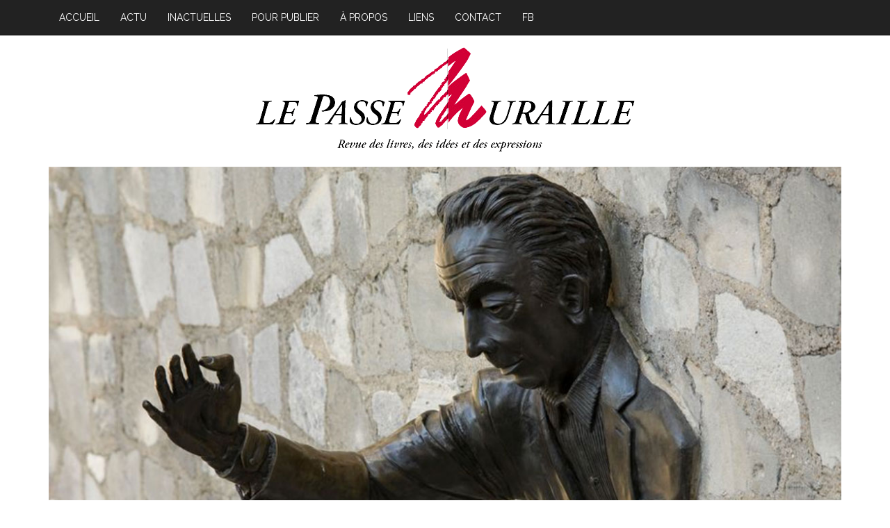

--- FILE ---
content_type: text/html; charset=UTF-8
request_url: https://www.revuelepassemuraille.ch/
body_size: 8875
content:
<!DOCTYPE html><html lang="fr-FR"><head><meta charset="UTF-8" /><meta name="viewport" content="width=device-width, initial-scale=1, maximum-scale=1, user-scalable=no"><title>Le Passe Muraille &#8211; Revue des livres, des idées et des expressions</title><meta name='robots' content='max-image-preview:large' /><style>img:is([sizes="auto" i],[sizes^="auto," i]){contain-intrinsic-size:3000px 1500px}</style><link rel='dns-prefetch' href='//stackpath.bootstrapcdn.com' /><link rel='dns-prefetch' href='//www.googletagmanager.com' /><link rel='dns-prefetch' href='//pagead2.googlesyndication.com' /><style id='classic-theme-styles-inline-css' type='text/css'>.wp-block-button__link{color:#ffffff;background-color:#32373c;border-radius:9999px;box-shadow:none;text-decoration:none;padding:calc(0.667em + 2px) calc(1.333em + 2px);font-size:1.125em}.wp-block-file__button{background:#32373c;color:#ffffff;text-decoration:none}</style><style id='global-styles-inline-css' type='text/css'>:root{--wp--preset--aspect-ratio--square:1;--wp--preset--aspect-ratio--4-3:4/3;--wp--preset--aspect-ratio--3-4:3/4;--wp--preset--aspect-ratio--3-2:3/2;--wp--preset--aspect-ratio--2-3:2/3;--wp--preset--aspect-ratio--16-9:16/9;--wp--preset--aspect-ratio--9-16:9/16;--wp--preset--color--black:#000000;--wp--preset--color--cyan-bluish-gray:#abb8c3;--wp--preset--color--white:#ffffff;--wp--preset--color--pale-pink:#f78da7;--wp--preset--color--vivid-red:#cf2e2e;--wp--preset--color--luminous-vivid-orange:#ff6900;--wp--preset--color--luminous-vivid-amber:#fcb900;--wp--preset--color--light-green-cyan:#7bdcb5;--wp--preset--color--vivid-green-cyan:#00d084;--wp--preset--color--pale-cyan-blue:#8ed1fc;--wp--preset--color--vivid-cyan-blue:#0693e3;--wp--preset--color--vivid-purple:#9b51e0;--wp--preset--gradient--vivid-cyan-blue-to-vivid-purple:linear-gradient(135deg,rgba(6,147,227,1) 0%,rgb(155,81,224) 100%);--wp--preset--gradient--light-green-cyan-to-vivid-green-cyan:linear-gradient(135deg,rgb(122,220,180) 0%,rgb(0,208,130) 100%);--wp--preset--gradient--luminous-vivid-amber-to-luminous-vivid-orange:linear-gradient(135deg,rgba(252,185,0,1) 0%,rgba(255,105,0,1) 100%);--wp--preset--gradient--luminous-vivid-orange-to-vivid-red:linear-gradient(135deg,rgba(255,105,0,1) 0%,rgb(207,46,46) 100%);--wp--preset--gradient--very-light-gray-to-cyan-bluish-gray:linear-gradient(135deg,rgb(238,238,238) 0%,rgb(169,184,195) 100%);--wp--preset--gradient--cool-to-warm-spectrum:linear-gradient(135deg,rgb(74,234,220) 0%,rgb(151,120,209) 20%,rgb(207,42,186) 40%,rgb(238,44,130) 60%,rgb(251,105,98) 80%,rgb(254,248,76) 100%);--wp--preset--gradient--blush-light-purple:linear-gradient(135deg,rgb(255,206,236) 0%,rgb(152,150,240) 100%);--wp--preset--gradient--blush-bordeaux:linear-gradient(135deg,rgb(254,205,165) 0%,rgb(254,45,45) 50%,rgb(107,0,62) 100%);--wp--preset--gradient--luminous-dusk:linear-gradient(135deg,rgb(255,203,112) 0%,rgb(199,81,192) 50%,rgb(65,88,208) 100%);--wp--preset--gradient--pale-ocean:linear-gradient(135deg,rgb(255,245,203) 0%,rgb(182,227,212) 50%,rgb(51,167,181) 100%);--wp--preset--gradient--electric-grass:linear-gradient(135deg,rgb(202,248,128) 0%,rgb(113,206,126) 100%);--wp--preset--gradient--midnight:linear-gradient(135deg,rgb(2,3,129) 0%,rgb(40,116,252) 100%);--wp--preset--font-size--small:13px;--wp--preset--font-size--medium:20px;--wp--preset--font-size--large:36px;--wp--preset--font-size--x-large:42px;--wp--preset--spacing--20:0.44rem;--wp--preset--spacing--30:0.67rem;--wp--preset--spacing--40:1rem;--wp--preset--spacing--50:1.5rem;--wp--preset--spacing--60:2.25rem;--wp--preset--spacing--70:3.38rem;--wp--preset--spacing--80:5.06rem;--wp--preset--shadow--natural:6px 6px 9px rgba(0,0,0,0.2);--wp--preset--shadow--deep:12px 12px 50px rgba(0,0,0,0.4);--wp--preset--shadow--sharp:6px 6px 0px rgba(0,0,0,0.2);--wp--preset--shadow--outlined:6px 6px 0px -3px rgba(255,255,255,1),6px 6px rgba(0,0,0,1);--wp--preset--shadow--crisp:6px 6px 0px rgba(0,0,0,1)}:where(.is-layout-flex){gap:0.5em}:where(.is-layout-grid){gap:0.5em}body .is-layout-flex{display:flex}.is-layout-flex{flex-wrap:wrap;align-items:center}.is-layout-flex >:is(*,div){margin:0}body .is-layout-grid{display:grid}.is-layout-grid >:is(*,div){margin:0}:where(.wp-block-columns.is-layout-flex){gap:2em}:where(.wp-block-columns.is-layout-grid){gap:2em}:where(.wp-block-post-template.is-layout-flex){gap:1.25em}:where(.wp-block-post-template.is-layout-grid){gap:1.25em}.has-black-color{color:var(--wp--preset--color--black) !important}.has-cyan-bluish-gray-color{color:var(--wp--preset--color--cyan-bluish-gray) !important}.has-white-color{color:var(--wp--preset--color--white) !important}.has-pale-pink-color{color:var(--wp--preset--color--pale-pink) !important}.has-vivid-red-color{color:var(--wp--preset--color--vivid-red) !important}.has-luminous-vivid-orange-color{color:var(--wp--preset--color--luminous-vivid-orange) !important}.has-luminous-vivid-amber-color{color:var(--wp--preset--color--luminous-vivid-amber) !important}.has-light-green-cyan-color{color:var(--wp--preset--color--light-green-cyan) !important}.has-vivid-green-cyan-color{color:var(--wp--preset--color--vivid-green-cyan) !important}.has-pale-cyan-blue-color{color:var(--wp--preset--color--pale-cyan-blue) !important}.has-vivid-cyan-blue-color{color:var(--wp--preset--color--vivid-cyan-blue) !important}.has-vivid-purple-color{color:var(--wp--preset--color--vivid-purple) !important}.has-black-background-color{background-color:var(--wp--preset--color--black) !important}.has-cyan-bluish-gray-background-color{background-color:var(--wp--preset--color--cyan-bluish-gray) !important}.has-white-background-color{background-color:var(--wp--preset--color--white) !important}.has-pale-pink-background-color{background-color:var(--wp--preset--color--pale-pink) !important}.has-vivid-red-background-color{background-color:var(--wp--preset--color--vivid-red) !important}.has-luminous-vivid-orange-background-color{background-color:var(--wp--preset--color--luminous-vivid-orange) !important}.has-luminous-vivid-amber-background-color{background-color:var(--wp--preset--color--luminous-vivid-amber) !important}.has-light-green-cyan-background-color{background-color:var(--wp--preset--color--light-green-cyan) !important}.has-vivid-green-cyan-background-color{background-color:var(--wp--preset--color--vivid-green-cyan) !important}.has-pale-cyan-blue-background-color{background-color:var(--wp--preset--color--pale-cyan-blue) !important}.has-vivid-cyan-blue-background-color{background-color:var(--wp--preset--color--vivid-cyan-blue) !important}.has-vivid-purple-background-color{background-color:var(--wp--preset--color--vivid-purple) !important}.has-black-border-color{border-color:var(--wp--preset--color--black) !important}.has-cyan-bluish-gray-border-color{border-color:var(--wp--preset--color--cyan-bluish-gray) !important}.has-white-border-color{border-color:var(--wp--preset--color--white) !important}.has-pale-pink-border-color{border-color:var(--wp--preset--color--pale-pink) !important}.has-vivid-red-border-color{border-color:var(--wp--preset--color--vivid-red) !important}.has-luminous-vivid-orange-border-color{border-color:var(--wp--preset--color--luminous-vivid-orange) !important}.has-luminous-vivid-amber-border-color{border-color:var(--wp--preset--color--luminous-vivid-amber) !important}.has-light-green-cyan-border-color{border-color:var(--wp--preset--color--light-green-cyan) !important}.has-vivid-green-cyan-border-color{border-color:var(--wp--preset--color--vivid-green-cyan) !important}.has-pale-cyan-blue-border-color{border-color:var(--wp--preset--color--pale-cyan-blue) !important}.has-vivid-cyan-blue-border-color{border-color:var(--wp--preset--color--vivid-cyan-blue) !important}.has-vivid-purple-border-color{border-color:var(--wp--preset--color--vivid-purple) !important}.has-vivid-cyan-blue-to-vivid-purple-gradient-background{background:var(--wp--preset--gradient--vivid-cyan-blue-to-vivid-purple) !important}.has-light-green-cyan-to-vivid-green-cyan-gradient-background{background:var(--wp--preset--gradient--light-green-cyan-to-vivid-green-cyan) !important}.has-luminous-vivid-amber-to-luminous-vivid-orange-gradient-background{background:var(--wp--preset--gradient--luminous-vivid-amber-to-luminous-vivid-orange) !important}.has-luminous-vivid-orange-to-vivid-red-gradient-background{background:var(--wp--preset--gradient--luminous-vivid-orange-to-vivid-red) !important}.has-very-light-gray-to-cyan-bluish-gray-gradient-background{background:var(--wp--preset--gradient--very-light-gray-to-cyan-bluish-gray) !important}.has-cool-to-warm-spectrum-gradient-background{background:var(--wp--preset--gradient--cool-to-warm-spectrum) !important}.has-blush-light-purple-gradient-background{background:var(--wp--preset--gradient--blush-light-purple) !important}.has-blush-bordeaux-gradient-background{background:var(--wp--preset--gradient--blush-bordeaux) !important}.has-luminous-dusk-gradient-background{background:var(--wp--preset--gradient--luminous-dusk) !important}.has-pale-ocean-gradient-background{background:var(--wp--preset--gradient--pale-ocean) !important}.has-electric-grass-gradient-background{background:var(--wp--preset--gradient--electric-grass) !important}.has-midnight-gradient-background{background:var(--wp--preset--gradient--midnight) !important}.has-small-font-size{font-size:var(--wp--preset--font-size--small) !important}.has-medium-font-size{font-size:var(--wp--preset--font-size--medium) !important}.has-large-font-size{font-size:var(--wp--preset--font-size--large) !important}.has-x-large-font-size{font-size:var(--wp--preset--font-size--x-large) !important}:where(.wp-block-post-template.is-layout-flex){gap:1.25em}:where(.wp-block-post-template.is-layout-grid){gap:1.25em}:where(.wp-block-columns.is-layout-flex){gap:2em}:where(.wp-block-columns.is-layout-grid){gap:2em}:root:where(.wp-block-pullquote){font-size:1.5em;line-height:1.6}</style><link rel='stylesheet' id='contact-form-7-bootstrap-style-css' href='https://www.revuelepassemuraille.ch/wp-content/plugins/bootstrap-for-contact-form-7-master/assets/dist/css/style.css?ver=6.8.3' type='text/css' media='all' /><link rel='stylesheet' id='wordpress-style-css' href='https://www.revuelepassemuraille.ch/wp-content/themes/passe-muraille/style.css?ver=1.5.1' type='text/css' media='all' /><meta name="generator" content="Site Kit by Google 1.165.0" /> <style type="text/css"> div.wpcf7 .ajax-loader{background-image:url('https://www.revuelepassemuraille.ch/wp-content/plugins/contact-form-7/images/ajax-loader.gif')}</style> <meta name="google-adsense-platform-account" content="ca-host-pub-2644536267352236"><meta name="google-adsense-platform-domain" content="sitekit.withgoogle.com"><style type="text/css">.recentcomments a{display:inline !important;padding:0 !important;margin:0 !important}</style><script type="text/javascript" async="async" src="https://pagead2.googlesyndication.com/pagead/js/adsbygoogle.js?client=ca-pub-4346338322740239&amp;host=ca-host-pub-2644536267352236" crossorigin="anonymous"></script><link rel="shortcut icon" href="https://www.revuelepassemuraille.ch/wp-content/themes/passe-muraille/favicon.ico" /><!--[if lt IE 9]><script src="//oss.maxcdn.com/libs/html5shiv/3.7.0/html5shiv.js"></script><script src="//oss.maxcdn.com/libs/respond.js/1.4.2/respond.min.js"></script><![endif]--></head><body id="page-top" data-spy="scroll" data-target=".navbar-fixed-top" class="home blog wp-custom-logo wp-theme-passe-muraille">  <nav class="navbar navbar-inverse navbar-fixed-top"> <div class="container"> <div class="navbar-header"> <button type="button" class="navbar-toggle collapsed" data-toggle="collapse" data-target="#navbar" aria-expanded="false" aria-controls="navbar"> <span class="sr-only">Toggle navigation</span> <span class="icon-bar"></span> <span class="icon-bar"></span> <span class="icon-bar"></span> </button> <a href="https://www.revuelepassemuraille.ch" class="logo-mobile" title="Le Passe Muraille"> <img src="https://www.revuelepassemuraille.ch/wp-content/themes/passe-muraille/assets/images/le-passe-muraille-logo-mobile.png" alt="Le Passe Muraille" /> </a> </div> <div id="navbar" class="collapse navbar-collapse"><ul id="menu-menu-1" class="nav navbar-nav"><li id="menu-item-64" class="menu-item menu-item-type-custom menu-item-object-custom current-menu-item current_page_item menu-item-home menu-item-64 nav-item"><a class="nav-link active" href="https://www.revuelepassemuraille.ch/">Accueil</a></li><li id="menu-item-126" class="menu-item menu-item-type-taxonomy menu-item-object-category menu-item-126 nav-item"><a class="nav-link" href="https://www.revuelepassemuraille.ch/articles/actu/">Actu</a></li><li id="menu-item-63" class="menu-item menu-item-type-taxonomy menu-item-object-category menu-item-63 nav-item"><a class="nav-link" href="https://www.revuelepassemuraille.ch/articles/inactuelles/">Inactuelles</a></li><li id="menu-item-1116" class="menu-item menu-item-type-post_type menu-item-object-page menu-item-1116 nav-item"><a class="nav-link" href="https://www.revuelepassemuraille.ch/publier/">Pour publier</a></li><li id="menu-item-68" class="menu-item menu-item-type-post_type menu-item-object-page menu-item-68 nav-item"><a class="nav-link" href="https://www.revuelepassemuraille.ch/a-propos/">À propos</a></li><li id="menu-item-111" class="menu-item menu-item-type-post_type menu-item-object-page menu-item-111 nav-item"><a class="nav-link" href="https://www.revuelepassemuraille.ch/liens/">Liens</a></li><li id="menu-item-20" class="menu-item menu-item-type-post_type menu-item-object-page menu-item-20 nav-item"><a class="nav-link" href="https://www.revuelepassemuraille.ch/contact/">Contact</a></li><li id="menu-item-9764" class="menu-item menu-item-type-custom menu-item-object-custom menu-item-9764 nav-item"><a class="nav-link" target="_blank" href="https://www.facebook.com/Revue-Le-Passe-Muraille-133841629964436">FB</a></li></ul></div> </div> </nav> <hr /> <nav class="navbar navbar-inverse sous-menu"> <div class="container"> <div class="navbar-header"> <button type="button" class="navbar-toggle collapsed" data-toggle="collapse" data-target="#bs-example-navbar-collapse-2" aria-expanded="false"> <span class="sr-only">Toggle navigation</span> <span class="icon-bar"></span> <span class="icon-bar"></span> <span class="icon-bar"></span> </button> <a href="#" class="navbar-brand">Articles</a> </div> </div> <div class="collapse navbar-collapse no-padding-left" id="bs-example-navbar-collapse-2"> <section id="categories-4" class="widget widget_categories"><h4 class="widget-title">Catégories</h4> <ul> <li class="cat-item cat-item-1"><a href="https://www.revuelepassemuraille.ch/articles/actu/">Actu</a> (767)<ul class='children'><li class="cat-item cat-item-5"><a href="https://www.revuelepassemuraille.ch/articles/actu/la-decouverte/">La découverte</a> (123)</li><li class="cat-item cat-item-6"><a href="https://www.revuelepassemuraille.ch/articles/actu/l-inedit/">L’inédit</a> (181)</li><li class="cat-item cat-item-7"><a href="https://www.revuelepassemuraille.ch/articles/actu/chroniques/">Chroniques</a> (202)</li><li class="cat-item cat-item-8"><a href="https://www.revuelepassemuraille.ch/articles/actu/le-coup-de-gueule/">Le coup de gueule</a> (37)</li><li class="cat-item cat-item-9"><a href="https://www.revuelepassemuraille.ch/articles/actu/l-echappee/">L’échappée</a> (20)</li></ul></li><li class="cat-item cat-item-3"><a href="https://www.revuelepassemuraille.ch/articles/inactuelles/">Inactuelles</a> (1 223)<ul class='children'><li class="cat-item cat-item-10"><a href="https://www.revuelepassemuraille.ch/articles/inactuelles/en-francais-dans-le-texte/">En français dans le texte</a> (758)</li><li class="cat-item cat-item-11"><a href="https://www.revuelepassemuraille.ch/articles/inactuelles/helvetica/">Helvetica</a> (359)</li><li class="cat-item cat-item-12"><a href="https://www.revuelepassemuraille.ch/articles/inactuelles/autres-rivages/">Autres rivages</a> (385)</li><li class="cat-item cat-item-13"><a href="https://www.revuelepassemuraille.ch/articles/inactuelles/entretiens/">Entretiens</a> (95)</li><li class="cat-item cat-item-15"><a href="https://www.revuelepassemuraille.ch/articles/inactuelles/positions/">Positions</a> (50)</li><li class="cat-item cat-item-14"><a href="https://www.revuelepassemuraille.ch/articles/inactuelles/controverses/">Controverses</a> (71)</li></ul></li> </ul> </section> </div> </nav>  <div class="container"> <header> <a href="https://www.revuelepassemuraille.ch" title="Le Passe Muraille"> <img class="img-responsive" src="https://www.revuelepassemuraille.ch/wp-content/uploads/sites/30/2019/09/logo-PasseMuraille.png" alt="Le Passe Muraille" /> </a> </header> <section class="main-slider"> <ul class="bxslider"> <li> <div class="slider-item"> <img src="https://www.revuelepassemuraille.ch/wp-content/uploads/sites/30/2019/09/Marcel-Aimer.jpg" alt="«Tas de cocus, débrouillez-vous tout seuls! Moi, je vous fous ma démission! » (Marcel Aymé)" /> <h2><a href="#" title="«Tas de cocus, débrouillez-vous tout seuls! Moi, je vous fous ma démission! » (Marcel Aymé)">«Tas de cocus, débrouillez-vous tout seuls! Moi, je vous fous ma démission! » (Marcel Aymé)</a></h2> </div> </li> </ul> </section> <section> <div class="row"> <div class="col-md-8">  <article class="blog-post"> <div class="blog-post-image"> <a href="https://www.revuelepassemuraille.ch/mes-echappees-libres/" title="Mes échappées libres"> <img src="https://www.revuelepassemuraille.ch/wp-content/uploads/sites/30/2024/04/20882564_10214082966455045_8934503663127614844_n.jpg" alt="Mes échappées libres" /> </a> </div> <div class="blog-post-body"> <h2><a href="https://www.revuelepassemuraille.ch/mes-echappees-libres/" title="Mes échappées libres">Mes échappées libres</a></h2> <div class="post-meta"> <span class="posted-on hidden"><time class="entry-date published" datetime="2024-04-26T11:04:44+02:00">26/04/2024</time><time class="updated" datetime="2024-04-26T12:26:08+02:00">26/04/2024</time></span> <span>Par <a href="javascript:;" title="Jean-Louis Kuffer">Jean-Louis Kuffer</a></span> / <span>vendredi, 26 avril 2024<i class="fa fa-clock-o"></i></span> </div> <a href="https://www.revuelepassemuraille.ch/mes-echappees-libres/" title="Lire la suite"> <p> Carnets de JLK: bilan transitoire après 20 ans (ou presque) de blog. 6155 textes. Plus 7889 articles sur Facebook. Et 36 livres sur papier ou dans le Nuage&#8230; par JLK &nbsp; (Avec une révérence fraternelle à Bona Mangangu et à François Bon) Il y a douze ans, dès juin 2005, . . .</p> </a> </div> </article>   <article class="blog-post"> <div class="blog-post-body"> <h2><a href="https://www.revuelepassemuraille.ch/14938-2/" title="Le Bon Chemin de la marcheuse">Le Bon Chemin de la marcheuse</a></h2> <div class="post-meta"> <span class="posted-on hidden"><time class="entry-date published" datetime="2025-09-30T11:08:16+02:00">30/09/2025</time><time class="updated" datetime="2025-09-30T11:23:55+02:00">30/09/2025</time></span> <span>Par <a href="javascript:;" title="Francis Vladimir">Francis Vladimir</a></span> / <span>mardi, 30 septembre 2025<i class="fa fa-clock-o"></i></span> </div> <a href="https://www.revuelepassemuraille.ch/14938-2/" title="Lire la suite"> <p>Sur le Buen camino, de Joëlle Cuvilliez par Francis Vladimir &nbsp; «Marcher, c’est sentir qu’on a des muscles (ils renâclent), des articulations (elles grincent), des tendons (ils protestent), un souffle (il accélère), c’est prendre conscience des sens – fumet de sueur, de varech et d’algues, son du vent et des vagues, vision des nuages et . . .</p> </a> </div> </article>   <article class="blog-post"> <div class="blog-post-body"> <h2><a href="https://www.revuelepassemuraille.ch/quand-sortj-chalandon-compatit-avec-les-sinistres-du-coeeur/" title="Quand Sortj Chalandon compatit avec les sinistrés du cœur">Quand Sortj Chalandon compatit avec les sinistrés du cœur</a></h2> <div class="post-meta"> <span class="posted-on hidden"><time class="entry-date published" datetime="2025-09-18T18:06:30+02:00">18/09/2025</time><time class="updated" datetime="2025-09-18T18:45:38+02:00">18/09/2025</time></span> <span>Par <a href="javascript:;" title="JLK">JLK</a></span> / <span>jeudi, 18 septembre 2025<i class="fa fa-clock-o"></i></span> </div> <a href="https://www.revuelepassemuraille.ch/quand-sortj-chalandon-compatit-avec-les-sinistres-du-coeeur/" title="Lire la suite"> <p> Après L’enragé et son mémorable aperçu de l’enfance vilipendée et punie, l’écrivain, ex grand reporter de Libé et forte plume du Canard enchaîné, déploie une nouvelle chronique, à résonances personnelles, dont le protagoniste, après la rude école de la rue, partage les luttes des militants de la gauche extrême. Scénar d’une possible série sympa? . . .</p> </a> </div> </article>   <article class="blog-post"> <div class="blog-post-body"> <h2><a href="https://www.revuelepassemuraille.ch/14912-2/" title="La fin du monde en plus compliqué">La fin du monde en plus compliqué</a></h2> <div class="post-meta"> <span class="posted-on hidden"><time class="entry-date published" datetime="2025-09-07T09:45:28+02:00">07/09/2025</time><time class="updated" datetime="2025-09-16T10:39:04+02:00">16/09/2025</time></span> <span>Par <a href="javascript:;" title="Francis Vladimir">Francis Vladimir</a></span> / <span>dimanche, 7 septembre 2025<i class="fa fa-clock-o"></i></span> </div> <a href="https://www.revuelepassemuraille.ch/14912-2/" title="Lire la suite"> <p>À propos du premier roman de Peter Hudson par Francis Vladimir &nbsp; Peter Hudson nous gratifie avec son premier roman d’un baroque absolu. Pour qualifier son texte le mot dystopie pourrait convenir. Mais ce serait, finalement, vouloir le caser trop hâtivement en voulant influer sur le futur lecteur. Avec cet immeuble-là à portée de rue, . . .</p> </a> </div> </article>  <style>  .navigation li a,.navigation li a:hover,.navigation li.active a,.navigation li.disabled{color:#fff;text-decoration:none}.navigation li{display:inline}.navigation li a,.navigation li a:hover,.navigation li.active a,.navigation li.disabled{background-color:#000;border-radius:3px;cursor:pointer;padding:0.75rem}.navigation li a:hover,.navigation li.active a{background-color:#d5003d}</style> <div class="navigation"><ul><li class="active"><a href="https://www.revuelepassemuraille.ch/">1</a></li><li><a href="https://www.revuelepassemuraille.ch/page/2/">2</a></li><li><a href="https://www.revuelepassemuraille.ch/page/3/">3</a></li><li>...</li><li><a href="https://www.revuelepassemuraille.ch/page/467/">467</a></li><li><a href="https://www.revuelepassemuraille.ch/page/2/" >Page suivante »</a></li></ul></div> </div> <div class="col-md-4 sidebar-gutter">  <aside> <div id="wp_widget_custom_count-2" class="sidebar-widget widget_wp_widget_custom_count"><h2>Aujourd'hui 1493 textes</h2></div><div id="search-3" class="sidebar-widget widget_search"><h3 class="sidebar-title">Recherche par mots</h3><form role="search" method="get" id="searchform" class="searchform" action="https://www.revuelepassemuraille.ch/"><div><label class="screen-reader-text" for="s">Rechercher :</label><input type="text" value="" name="s" id="s" /><input type="submit" id="searchsubmit" value="Lancer la recherche" /></div></form></div><div id="categories-3" class="sidebar-widget widget_categories"><h3 class="sidebar-title">Articles</h3> <ul> <li class="cat-item cat-item-1"><a href="https://www.revuelepassemuraille.ch/articles/actu/">Actu</a> (767)<ul class='children'><li class="cat-item cat-item-5"><a href="https://www.revuelepassemuraille.ch/articles/actu/la-decouverte/">La découverte</a> (123)</li><li class="cat-item cat-item-6"><a href="https://www.revuelepassemuraille.ch/articles/actu/l-inedit/">L’inédit</a> (181)</li><li class="cat-item cat-item-7"><a href="https://www.revuelepassemuraille.ch/articles/actu/chroniques/">Chroniques</a> (202)</li><li class="cat-item cat-item-8"><a href="https://www.revuelepassemuraille.ch/articles/actu/le-coup-de-gueule/">Le coup de gueule</a> (37)</li><li class="cat-item cat-item-9"><a href="https://www.revuelepassemuraille.ch/articles/actu/l-echappee/">L’échappée</a> (20)</li></ul></li><li class="cat-item cat-item-3"><a href="https://www.revuelepassemuraille.ch/articles/inactuelles/">Inactuelles</a> (1 223)<ul class='children'><li class="cat-item cat-item-10"><a href="https://www.revuelepassemuraille.ch/articles/inactuelles/en-francais-dans-le-texte/">En français dans le texte</a> (758)</li><li class="cat-item cat-item-11"><a href="https://www.revuelepassemuraille.ch/articles/inactuelles/helvetica/">Helvetica</a> (359)</li><li class="cat-item cat-item-12"><a href="https://www.revuelepassemuraille.ch/articles/inactuelles/autres-rivages/">Autres rivages</a> (385)</li><li class="cat-item cat-item-13"><a href="https://www.revuelepassemuraille.ch/articles/inactuelles/entretiens/">Entretiens</a> (95)</li><li class="cat-item cat-item-15"><a href="https://www.revuelepassemuraille.ch/articles/inactuelles/positions/">Positions</a> (50)</li><li class="cat-item cat-item-14"><a href="https://www.revuelepassemuraille.ch/articles/inactuelles/controverses/">Controverses</a> (71)</li></ul></li> </ul> </div><div id="recent-comments-3" class="sidebar-widget widget_recent_comments"><h3 class="sidebar-title">Commentaires</h3><ul id="recentcomments"><li class="recentcomments"><span class="comment-author-link"><a href="https://www.revuelepassemuraille.ch" class="url" rel="ugc">Jean-Louis Kuffer</a></span> dans <a href="https://www.revuelepassemuraille.ch/un-glie-paradoxal/#comment-4584">Un génie paradoxal</a></li><li class="recentcomments"><span class="comment-author-link">Dana Biolaru</span> dans <a href="https://www.revuelepassemuraille.ch/sur-la-route-de-nos-fugues-et-deroutes/#comment-4583">Sur la route de nos fugues et déroutes</a></li><li class="recentcomments"><span class="comment-author-link">Gio Bonzon</span> dans <a href="https://www.revuelepassemuraille.ch/sur-la-route-de-nos-fugues-et-deroutes/#comment-4580">Sur la route de nos fugues et déroutes</a></li><li class="recentcomments"><span class="comment-author-link">Gio Bonzon</span> dans <a href="https://www.revuelepassemuraille.ch/comment-quentin-mouron-ressaisit-le-bruit-du-temps-que-nous-vivons/#comment-4556">Comment Quentin Mouron ressaisit le bruit du temps que nous vivons …</a></li><li class="recentcomments"><span class="comment-author-link"><a href="https://it.telkomuniversity.ac.id/apa-itu-big-data/" class="url" rel="ugc external nofollow">IT Telkom</a></span> dans <a href="https://www.revuelepassemuraille.ch/un-glie-paradoxal/#comment-4487">Un génie paradoxal</a></li></ul></div><div id="categorizedtagcloudwidget-2" class="sidebar-widget widget_categorizedtagcloudwidget"><h3 class="sidebar-title">Nuage</h3> <div id="categorized-tag-cloud"><span id="categorized-tag-cloud-el-1"><a href="https://www.revuelepassemuraille.ch/tag/linedit/" class="tag-cloud-link tag-link-178 tag-link-position-1" style="font-size: 13pt;" aria-label="L&#039;inédit (75 éléments)">L&#039;inédit</a></span> <span id="categorized-tag-cloud-el-2"><a href="https://www.revuelepassemuraille.ch/tag/jlk/" class="tag-cloud-link tag-link-41 tag-link-position-2" style="font-size: 17.4pt;" aria-label="JLK (209 éléments)">JLK</a></span> <span id="categorized-tag-cloud-el-3"><a href="https://www.revuelepassemuraille.ch/tag/nouvelles/" class="tag-cloud-link tag-link-59 tag-link-position-3" style="font-size: 14.7pt;" aria-label="Nouvelles (110 éléments)">Nouvelles</a></span> <span id="categorized-tag-cloud-el-4"><a href="https://www.revuelepassemuraille.ch/tag/histoire/" class="tag-cloud-link tag-link-91 tag-link-position-4" style="font-size: 10.2pt;" aria-label="Histoire (39 éléments)">Histoire</a></span> <span id="categorized-tag-cloud-el-5"><a href="https://www.revuelepassemuraille.ch/tag/fabrice-pataut/" class="tag-cloud-link tag-link-58 tag-link-position-5" style="font-size: 13.4pt;" aria-label="Fabrice Pataut (82 éléments)">Fabrice Pataut</a></span> <span id="categorized-tag-cloud-el-6"><a href="https://www.revuelepassemuraille.ch/tag/inedit/" class="tag-cloud-link tag-link-46 tag-link-position-6" style="font-size: 13.6pt;" aria-label="Inédit (86 éléments)">Inédit</a></span> <span id="categorized-tag-cloud-el-7"><a href="https://www.revuelepassemuraille.ch/tag/litterature/" class="tag-cloud-link tag-link-117 tag-link-position-7" style="font-size: 10.8pt;" aria-label="Littérature (45 éléments)">Littérature</a></span> <span id="categorized-tag-cloud-el-8"><a href="https://www.revuelepassemuraille.ch/tag/gian-gaspard-kasperl/" class="tag-cloud-link tag-link-157 tag-link-position-8" style="font-size: 10.3pt;" aria-label="Gian Gaspard Kasperl (40 éléments)">Gian Gaspard Kasperl</a></span> <span id="categorized-tag-cloud-el-9"><a href="https://www.revuelepassemuraille.ch/tag/litterature-romande/" class="tag-cloud-link tag-link-63 tag-link-position-9" style="font-size: 14.1pt;" aria-label="Littérature romande (97 éléments)">Littérature romande</a></span> <span id="categorized-tag-cloud-el-10"><a href="https://www.revuelepassemuraille.ch/tag/recit/" class="tag-cloud-link tag-link-67 tag-link-position-10" style="font-size: 14.8pt;" aria-label="Récit (114 éléments)">Récit</a></span> <span id="categorized-tag-cloud-el-11"><a href="https://www.revuelepassemuraille.ch/tag/entretiens/" class="tag-cloud-link tag-link-223 tag-link-position-11" style="font-size: 10pt;" aria-label="Entretiens (37 éléments)">Entretiens</a></span> <span id="categorized-tag-cloud-el-12"><a href="https://www.revuelepassemuraille.ch/tag/autobiographie/" class="tag-cloud-link tag-link-140 tag-link-position-12" style="font-size: 11.3pt;" aria-label="Autobiographie (50 éléments)">Autobiographie</a></span> <span id="categorized-tag-cloud-el-13"><a href="https://www.revuelepassemuraille.ch/tag/antonin-moeri/" class="tag-cloud-link tag-link-139 tag-link-position-13" style="font-size: 11.5pt;" aria-label="Antonin Moeri (53 éléments)">Antonin Moeri</a></span> <span id="categorized-tag-cloud-el-14"><a href="https://www.revuelepassemuraille.ch/tag/proses/" class="tag-cloud-link tag-link-137 tag-link-position-14" style="font-size: 13.8pt;" aria-label="Proses (91 éléments)">Proses</a></span> <span id="categorized-tag-cloud-el-15"><a href="https://www.revuelepassemuraille.ch/tag/poesie/" class="tag-cloud-link tag-link-85 tag-link-position-15" style="font-size: 16.5pt;" aria-label="Poésie (169 éléments)">Poésie</a></span> <span id="categorized-tag-cloud-el-16"><a href="https://www.revuelepassemuraille.ch/tag/hommage/" class="tag-cloud-link tag-link-108 tag-link-position-16" style="font-size: 11.2pt;" aria-label="Hommage (49 éléments)">Hommage</a></span> <span id="categorized-tag-cloud-el-17"><a href="https://www.revuelepassemuraille.ch/tag/essais/" class="tag-cloud-link tag-link-182 tag-link-position-17" style="font-size: 10.6pt;" aria-label="Essais (43 éléments)">Essais</a></span> <span id="categorized-tag-cloud-el-18"><a href="https://www.revuelepassemuraille.ch/tag/pascal-ferret/" class="tag-cloud-link tag-link-165 tag-link-position-18" style="font-size: 11.6pt;" aria-label="Pascal Ferret (54 éléments)">Pascal Ferret</a></span> <span id="categorized-tag-cloud-el-19"><a href="https://www.revuelepassemuraille.ch/tag/rene-zahnd/" class="tag-cloud-link tag-link-38 tag-link-position-19" style="font-size: 10.6pt;" aria-label="René Zahnd (43 éléments)">René Zahnd</a></span> <span id="categorized-tag-cloud-el-20"><a href="https://www.revuelepassemuraille.ch/tag/roman/" class="tag-cloud-link tag-link-48 tag-link-position-20" style="font-size: 20pt;" aria-label="roman (381 éléments)">roman</a></span> </div> <style> #categorized-tag-cloud a,#categorized-tag-cloud a:visited{text-decoration:none}#categorized-tag-cloud a:hover{text-decoration:none;color:black}#categorized-tag-cloud-el-1 a,#categorized-tag-cloud-el-1 a:visited{color:#7eb}#categorized-tag-cloud-el-2 a,#categorized-tag-cloud-el-2 a:visited{color:#bb8}#categorized-tag-cloud-el-3 a,#categorized-tag-cloud-el-3 a:visited{color:#500}#categorized-tag-cloud-el-4 a,#categorized-tag-cloud-el-4 a:visited{color:#083}#categorized-tag-cloud-el-5 a,#categorized-tag-cloud-el-5 a:visited{color:#ca2}#categorized-tag-cloud-el-6 a,#categorized-tag-cloud-el-6 a:visited{color:#e68}#categorized-tag-cloud-el-7 a,#categorized-tag-cloud-el-7 a:visited{color:#7d0}#categorized-tag-cloud-el-8 a,#categorized-tag-cloud-el-8 a:visited{color:#c25}#categorized-tag-cloud-el-9 a,#categorized-tag-cloud-el-9 a:visited{color:#843}#categorized-tag-cloud-el-10 a,#categorized-tag-cloud-el-10 a:visited{color:#1be}#categorized-tag-cloud-el-11 a,#categorized-tag-cloud-el-11 a:visited{color:#d04}#categorized-tag-cloud-el-12 a,#categorized-tag-cloud-el-12 a:visited{color:#b8c}#categorized-tag-cloud-el-13 a,#categorized-tag-cloud-el-13 a:visited{color:#16a}#categorized-tag-cloud-el-14 a,#categorized-tag-cloud-el-14 a:visited{color:#de0}#categorized-tag-cloud-el-15 a,#categorized-tag-cloud-el-15 a:visited{color:#537}#categorized-tag-cloud-el-16 a,#categorized-tag-cloud-el-16 a:visited{color:#e08}#categorized-tag-cloud-el-17 a,#categorized-tag-cloud-el-17 a:visited{color:#cb9}#categorized-tag-cloud-el-18 a,#categorized-tag-cloud-el-18 a:visited{color:#e2f}#categorized-tag-cloud-el-19 a,#categorized-tag-cloud-el-19 a:visited{color:#715}#categorized-tag-cloud-el-20 a,#categorized-tag-cloud-el-20 a:visited{color:#ff5}</style></div><div id="text-2" class="sidebar-widget widget_text"><h3 class="sidebar-title">Newsletter</h3><div class="textwidget"><script>(function() {window.mc4wp = window.mc4wp || {listeners: [],forms: {on: function(evt, cb) {window.mc4wp.listeners.push(
{event   : evt,callback: cb
});}}}})();</script><form id="mc4wp-form-1" class="mc4wp-form mc4wp-form-1752" method="post" data-id="1752" data-name="Newsletter" ><div class="mc4wp-form-fields"><p class="form-group"><input type="email" name="EMAIL" class="from-control" placeholder="Votre e-mail" required /><input type="submit" value="Envoyer" class="btn btn-primary" /></p></div><label style="display: none !important;">Laissez ce champ vide si vous êtes humain : <input type="text" name="_mc4wp_honeypot" value="" tabindex="-1" autocomplete="off" /></label><input type="hidden" name="_mc4wp_timestamp" value="1762449554" /><input type="hidden" name="_mc4wp_form_id" value="1752" /><input type="hidden" name="_mc4wp_form_element_id" value="mc4wp-form-1" /><div class="mc4wp-response"></div></form></div></div> </aside> </div> </div> </section> <footer class="footer"> <div class="footer-socials"> </div> <div class="footer-bottom"> Copyright <i class="fa fa-copyright"></i> 2025. Tous droits réservés..<br /> Le Passe Muraille Revue des livres, des idées et des expressions </div> </footer></div><script type="speculationrules">{"prefetch":[{"source":"document","where":{"and":[{"href_matches":"\/*"},{"not":{"href_matches":["\/wp-*.php","\/wp-admin\/*","\/wp-content\/uploads\/sites\/30\/*","\/wp-content\/*","\/wp-content\/plugins\/*","\/wp-content\/themes\/passe-muraille\/*","\/*\\?(.+)"]}},{"not":{"selector_matches":"a[rel~=\"nofollow\"]"}},{"not":{"selector_matches":".no-prefetch, .no-prefetch a"}}]},"eagerness":"conservative"}]}</script><script>(function() {function maybePrefixUrlField () {const value = this.value.trim()
if (value !== '' && value.indexOf('http') !== 0) {this.value = 'http://' + value
}}const urlFields = document.querySelectorAll('.mc4wp-form input[type="url"]')
for (let j = 0; j < urlFields.length; j++) {urlFields[j].addEventListener('blur', maybePrefixUrlField)
}})();</script><style id='core-block-supports-inline-css' type='text/css'></style><script type="text/javascript" src="https://www.revuelepassemuraille.ch/wp-includes/js/dist/hooks.js?ver=be67dc331e61e06d52fa" id="wp-hooks-js"></script><script type="text/javascript" src="https://www.revuelepassemuraille.ch/wp-includes/js/dist/i18n.js?ver=5edc734adb78e0d7d00e" id="wp-i18n-js"></script><script type="text/javascript" id="wp-i18n-js-after">
wp.i18n.setLocaleData( { 'text direction\u0004ltr': [ 'ltr' ] } );
</script><script type="text/javascript" src="https://www.revuelepassemuraille.ch/wp-content/plugins/contact-form-7/includes/swv/js/index.js?ver=6.1.3" id="swv-js"></script><script type="text/javascript" id="contact-form-7-js-translations">
( function( domain, translations ) {var localeData = translations.locale_data[ domain ] || translations.locale_data.messages;localeData[""].domain = domain;wp.i18n.setLocaleData( localeData, domain );} )( "contact-form-7", {"translation-revision-date":"2025-02-06 12:02:14+0000","generator":"GlotPress\/4.0.1","domain":"messages","locale_data":{"messages":{"":{"domain":"messages","plural-forms":"nplurals=2; plural=n > 1;","lang":"fr"},"This contact form is placed in the wrong place.":["Ce formulaire de contact est plac\u00e9 dans un mauvais endroit."],"Error:":["Erreur\u00a0:"]}},"comment":{"reference":"includes\/js\/index.js"}} );
</script><script type="text/javascript" id="contact-form-7-js-before">
var wpcf7 = {"api": {"root": "https:\/\/www.revuelepassemuraille.ch\/wp-json\/","namespace": "contact-form-7\/v1"
}};
</script><script type="text/javascript" src="https://www.revuelepassemuraille.ch/wp-content/plugins/contact-form-7/includes/js/index.js?ver=6.1.3" id="contact-form-7-js"></script><script type="text/javascript" src="https://www.revuelepassemuraille.ch/wp-includes/js/jquery/jquery.js?ver=3.7.1" id="jquery-core-js"></script><script type="text/javascript" src="https://www.revuelepassemuraille.ch/wp-includes/js/jquery/jquery-migrate.js?ver=3.4.1" id="jquery-migrate-js"></script><script type="text/javascript" src="https://www.revuelepassemuraille.ch/wp-includes/js/jquery/jquery.form.js?ver=4.3.0" id="jquery-form-js"></script><script type="text/javascript" src="https://www.revuelepassemuraille.ch/wp-content/plugins/bootstrap-for-contact-form-7-master/assets/dist/js/scripts.js?ver=1.4.9" id="contact-form-7-bootstrap-js"></script><script type="text/javascript" src="//stackpath.bootstrapcdn.com/bootstrap/3.3.5/js/bootstrap.min.js?ver=3.3.5" id="bootstrap-js"></script><script type="text/javascript" src="https://www.revuelepassemuraille.ch/wp-content/themes/passe-muraille/assets/js/jquery.bxslider.js?ver=1.0" id="bxslider-js"></script><script type="text/javascript" src="https://www.revuelepassemuraille.ch/wp-content/themes/passe-muraille/assets/js/mooz.scripts.js?ver=1.0" id="mooz-js"></script><script type="text/javascript" src="https://www.googletagmanager.com/gtag/js?id=G-NQ4Y3MNQMC" id="google_gtagjs-js" async></script><script type="text/javascript" id="google_gtagjs-js-after">
window.dataLayer = window.dataLayer || [];function gtag(){dataLayer.push(arguments);}gtag("set","linker",{"domains":["www.revuelepassemuraille.ch"]});gtag("js", new Date());gtag("set", "developer_id.dZTNiMT", true);gtag("config", "G-NQ4Y3MNQMC");
</script><script type="text/javascript" defer src="https://www.revuelepassemuraille.ch/wp-content/plugins/mailchimp-for-wp/assets/js/forms.js?ver=4.10.8" id="mc4wp-forms-api-js"></script></body></html>

--- FILE ---
content_type: text/html; charset=utf-8
request_url: https://www.google.com/recaptcha/api2/aframe
body_size: 270
content:
<!DOCTYPE HTML><html><head><meta http-equiv="content-type" content="text/html; charset=UTF-8"></head><body><script nonce="7aD5VYQnbqqXmOxjLUTXIw">/** Anti-fraud and anti-abuse applications only. See google.com/recaptcha */ try{var clients={'sodar':'https://pagead2.googlesyndication.com/pagead/sodar?'};window.addEventListener("message",function(a){try{if(a.source===window.parent){var b=JSON.parse(a.data);var c=clients[b['id']];if(c){var d=document.createElement('img');d.src=c+b['params']+'&rc='+(localStorage.getItem("rc::a")?sessionStorage.getItem("rc::b"):"");window.document.body.appendChild(d);sessionStorage.setItem("rc::e",parseInt(sessionStorage.getItem("rc::e")||0)+1);localStorage.setItem("rc::h",'1762449557637');}}}catch(b){}});window.parent.postMessage("_grecaptcha_ready", "*");}catch(b){}</script></body></html>

--- FILE ---
content_type: text/css
request_url: https://www.revuelepassemuraille.ch/wp-content/plugins/bootstrap-for-contact-form-7-master/assets/dist/css/style.css?ver=6.8.3
body_size: 1229
content:
/*!
 * Bootstrap for Contact Form 7 (https://wordpress.org/plugins/bootstrap-for-contact-form-7/)
 * By Felix Arntz (https://leaves-and-love.net)
 * Licensed under GNU General Public License v3 (http://www.gnu.org/licenses/gpl-3.0.html)
 */
div.wpcf7 .screen-reader-response
{
    position: absolute;

    overflow: hidden;
    clip: rect(1px, 1px, 1px, 1px);

    width: 1px;
    height: 1px;
    margin: 0;
    padding: 0;

    border: 0;
}

div.wpcf7 .form-inline img.ajax-loader
{
    display: inline;
}

div.wpcf7 .form-inline .form-group
{
    max-width: 250px;
}

div.wpcf7 .ajax-loader
{
    display: inline-block;
    visibility: hidden;

    width: 16px;
    height: 16px;
    margin: 0 0 0 4px;
    padding: 0;

    vertical-align: middle; 

    border: none;
}
div.wpcf7 .ajax-loader.is-active
{
    visibility: visible;
}

div.wpcf7 div.ajax-error
{
    display: none;
}

div.wpcf7 .wpcf7-display-none
{
    display: none;
}

div.wpcf7 .placeheld
{
    color: #888;
}

div.wpcf7 .wpcf7-recaptcha iframe
{
    margin-bottom: 0;
}

div.wpcf7 input[type='file']
{
    cursor: pointer;
}
div.wpcf7 input[type='file']:disabled
{
    cursor: default;
}

div.wpcf7 .input-group-addon img
{
    width: auto;
    max-width: none !important;
    height: 100%;

    border-radius: 5px;
}

div.wpcf7 .input-group-addon.input-group-has-image
{
    padding: 0;
}


--- FILE ---
content_type: text/css
request_url: https://www.revuelepassemuraille.ch/wp-content/themes/passe-muraille/style.css?ver=1.5.1
body_size: 7271
content:
/*
Theme Name: Le Passe Muraille
Theme URI: https://wordpress.org/themes/twentyseventeen/
Author: the WordPress team
Author URI: https://wordpress.org/
Description: Le Passe Muraille brings your site to life with header video and immersive featured images. With a focus on business sites, it features multiple sections on the front page as well as widgets, navigation and social menus, a logo, and more. Personalize its asymmetrical grid with a custom color scheme and showcase your multimedia content with post formats. Our default theme for 2017 works great in many languages, for any abilities, and on any device.
Version: 1.5.1
License: GNU General Public License v2 or later
License URI: http://www.gnu.org/licenses/gpl-2.0.html
Text Domain: le-passe-muraille
Tags: one-column, two-columns, right-sidebar, flexible-header, accessibility-ready, custom-colors, custom-header, custom-menu, custom-logo, editor-style, featured-images, footer-widgets, post-formats, rtl-language-support, sticky-post, theme-options, threaded-comments, translation-ready

This theme, like WordPress, is licensed under the GPL.
Use it to make something cool, have fun, and share what you've learned with others.
*/


/* rouge : #d5003d */

@import url("//stackpath.bootstrapcdn.com/bootstrap/3.3.5/css/bootstrap.min.css");

@import url("//stackpath.bootstrapcdn.com/font-awesome/4.4.0/css/font-awesome.min.css");

@import url("assets/css/jquery.bxslider.css");

@import url("assets/css/style.css");

header img {
    margin: 0 auto;
}
.sidebar-widget.author-widget ul {
    padding: 0;
}
.read-more {
    text-align: right;
}
body.tag .blog-post-image img,
body.category .blog-post-image img,
body.home .blog-post-image img {
    object-fit: cover;
    height: 350px;
    width: 100%;
    object-position: top;
}

.alignnone {
    float: left;
    margin: 0 15px 15px 0;
}

.navbar .navbar-nav > li > a {
    text-transform: uppercase;
}

.main-slider h2 a {
    display: inline-block;
    font-size: 15px;
    font-weight: 200;
}
.children {
    list-style: disc;
}

.wpcf7-form label {
    width: 100%;
}
.screen-reader-text {
    display: none;
}
.searchform input[type=submit],
.searchform input[type=text] {
    width: 100%;
}

.searchform input[type=submit] {
    background-color: black;
    color: white;
    border: 0;
    height: 42px;
    text-transform: uppercase;
}

.searchform input[type=text] {
    height: 40px;
    margin: 0 0 10px 0;
}



.comment-form label {
    width: 100%;
}

.comment-form p.comment-form-cookies-consent label {
    display: inline;
    margin: 0 0 0 10px;
}


.widget_categories ul.children {
    margin: 9px 0 0 0;
}


ul li.current-cat a {
    text-decoration: underline;
}

ul li.current-cat ul.children a {
    text-decoration: none;

}


.subscription-options-title {
    display: none;
}
.blog-post .blog-post-body .leaky-paywall-payment-button a,
.blog-post .blog-post-body .leaky-paywall-payment-button a:hover {
    color: #fff;
    font-weight: bold;
    font-size: 1.2em;
}
.leaky-paywall-payment-button a,
.leaky-paywall-payment-button a:hover {
    background-color: #d5003d;
}
#leaky_paywall_message {
    padding: 0;
}
.paywall-btn-container {
    padding: 40px;
}
.paywall-btn-container h6 {
    text-transform: uppercase;
    font-size: 12px;
}
.blog-post .blog-post-text .paywall-btn-container p {
    margin: 0;
}
.paywall-btn-container h3 {
    font-size: 3.2rem;
    line-height: 4rem;
}
.paywall-btn-container h4 {
    margin-bottom: 40px;
    font-size: 2.4rem;
    line-height: 3rem;
}
.paywall-login * {
    color: #fff;
}
.paywall-login {
    display: block;
    margin-top: 4px;
    padding: 20px 40px;
    background-color: #313131;
}
.paywall-login h3 {
    margin-top: 10px;
}
.leaky_paywall_subscription_option {
    width: 33.33333333%;
}
.leaky-paywall-profile-subscription-details th,
.leaky-paywall-profile-subscription-details td {
    padding: 0 20px;
}

.btn_flash {
    cursor: pointer;
    box-shadow: 0 0 12px 12px #2196F3;
    animation: pulse 1.05s infinite cubic-bezier(0.18, 0.89, 0.32, 1.28);
}

.post-meta span i {
    margin: 0 0 0 5px;
}


.navigation {
    margin: 0 0 50px 0;
    padding: 10px 0 0 0;
}
.navigation ul {
    padding: 0;
}

.comment-author.vcard .avatar {
    display: none;
}


.linkcat li {
    margin: 0 0 10px 0;
    font-weight: bold;
}
.linkcat li a {
    font-weight: normal;
}
.linkcat li a:after {
    display: table;
    content: ' ';
}


.linkcat {
    padding: 0 0 0 18px;
}
.sous-menu {
    display: none;
}

.sous-menu .widget_categories a {
    color: #9d9d9d;
}

.sous-menu .widget-title {
    display: none;
}


.logo-mobile img {
    max-height: 34px;
    margin: 10px;
}

img.aligncenter {
    display: block;
    margin: 0 auto;
}



footer .footer-bottom {
    text-align: center;
}


@media (max-width: 1200px) {

    .read-more {
        margin: 0 0 20px 0;
    }
}

@media (min-width: 1200px) {

    header {
        /* margin: 70px 0 20px; */
        margin: 20px 0 20px;
    }
    .blog-post {
        float: left;
        padding-bottom: 20px;
        margin-bottom: 20px;
    }
    .main-slider h2 {
        padding: 5px 40px 15px;
    }
    .main-slider h2 a {
        font-size: 21px;
        letter-spacing: 1px;
    }
    .blog-post .post-meta span:first-child {
        padding-right: 0;
    }
    .blog-post .post-meta span {
        padding: 0;
    }
    .blog-post .post-meta i.fa-comment-o {
        padding-left: 5px;
    }
    .blog-post .blog-post-text {
        font-size: 20px;
    }
    body.page .sidebar-gutter {
        padding: 35px 15px 0 50px;
    }
    .logo-mobile {
        display: none;
    }
    .sidebar-widget {
        margin-bottom: 25px;
    }

}


@media (max-width: 991px) {

    .main-slider {
        padding-bottom: 0;
    }
    .widget_categories ul.children {
        margin: 0;
    }

}


@media (min-width: 1200px) {

    body.home .sidebar-gutter {
        padding-top: 0;
    }
    .sidebar-gutter {
        padding-top: 35px;
    }

}


@media (max-width: 1200px) {

    .sidebar-title {
        font-family: "Raleway", Sans-serif;
        background-color: #2B2B2B;
        text-transform: uppercase;
        color: #fff;
        padding: 15px 0;
        margin: 0 0 25px;
        text-align: center;
        font-weight: 800;
        letter-spacing: 0.8px;
        font-size: 14px;
    }

    .searchform {
        margin: 0 0 20px;
    }

    .no-padding {
        padding: 0;
    }

    .post-meta {
        padding: 0 0 10px 0;
    }

    .wp-caption {
        max-width: 100%;
    }

    .sous-menu {
        display: block;
    }
    body.page .sidebar-gutter {
        padding: 35px 15px 0 15px;
    }
    .sidebar-widget ul {
        margin-bottom: 20px;
    }
    .widget_categorizedtagcloudwidget div {
        margin: 0 0 20px 0;
    }
    .logo-mobile {
        display: block;
    }
    div.widget_categories {
        display: none;
    }
    div.widget_categories {
        display: none;
    }
    .container header {
        display: none;
    }

}





--- FILE ---
content_type: text/css
request_url: https://www.revuelepassemuraille.ch/wp-content/themes/passe-muraille/assets/css/style.css
body_size: 7417
content:
/*------------------------------------------------------------------
[Color codes]
Buttons, etc:	#726FB9 (blue)
hover color:	#fed136 (yellow)
-------------------------------------------------------------------*/
/* main font for menu. */
@import url("//fonts.googleapis.com/css?family=Lora:400|Raleway:100,200,300,400,500,700,800");
/*- General -*/
body {
	font-family: "Raleway", Sans-serif;
	-webkit-font-smoothing: antialiased;
}
h1,
h2,
h3,
h4,
h5,
h6 {
	letter-spacing: -0.04em;
	font-weight: 700;
	font-style: normal;
	font-family: "Raleway", Sans-serif;
	color: #4A4A4A;
}
p {
	font-family: 'Raleway', sans-serif;
	font-size: 15px;
	font-weight: 400;
	line-height: 24px;
	color: #000;
}
img {
	max-width: 100%;
	height: auto;
}
a {
    color: #4A4A4A;	
}
a:hover, a:focus, a:active, a.active {
	color: #fec503;
}
a, a:hover, a:focus, a:active, a.active {
	outline: 0;
	text-decoration: none;
}
::selection {
	text-shadow: none;
	background: #fed136;
}
section {
	padding-bottom: 60px;
}
section:last-child {
	padding-bottom: 0;
}

/*- Reset bootstrap -*/
@media (min-width: 1200px) {

	.container {
		/* width: 1260px; */
	}
	.row-gutter {
		margin-left: -20px;
		margin-right: -20px;
	}
	.col-gutter {
		padding-left: 20px;
		padding-right: 20px;
	}
	.sidebar-gutter {
		padding-left: 50px;
	}
	.navbar .navbar-nav > li > a {
		color:#fff;
	}
	header {
		margin: 130px 0 65px;
		text-align: center;
	}
	/*- BX Slaider reset -*/
	.bxslider {
		margin: 0;
		padding: 0;
	}
	.bx-wrapper .bx-viewport {
		left: 0;
		-moz-box-shadow: none;
		-webkit-box-shadow: none;
		box-shadow: none;
		border: none;
	}
	.bx-wrapper .bx-prev {
		border: 1px solid #000;
		background-image: none !important;
		background-color: rgba(223, 223, 223, 0.34);
	}
	.bx-wrapper .bx-next {
		border: 1px solid #000;
		background-image: none !important;
		background-color: rgba(223, 223, 223, 0.34);
	}
	.bx-wrapper .bx-prev:hover {
		background-color: rgba(223, 223, 223, 0.34);
	}
	.bx-wrapper .bx-next:hover {
		background-color: rgba(223, 223, 223, 0.34);
	}
	.bx-wrapper .bx-controls-direction a {
		position: absolute;
		top: 50%;
		margin-top: -16px;
		outline: 0;
		width: 50px;
		height: 50px;
		text-indent: inherit;
		z-index: 99;
		color: #fff;
		text-align: center;
		line-height: 50px;
	}
	.main-slider img {
		position: relative;
	}
	.main-slider h2 {
		position: absolute;
		bottom: 10px;
		left: 10px;
		background-color: rgba(0, 0, 0, 0.52);
		color: #fff;
		padding: 25px 40px;
		font-size: 32px;
	}
	.main-slider h2 a {
		color: #fff;
	}
	.main-slider h2 a:hover {
		color: #dfdfdf;
	}
	/*- blog post -*/
	.blog-post {
		padding-bottom: 30px;
		margin-bottom: 60px;
		border-bottom: 1px solid #CECECE;
	}
	.blog-post:last-child {
		border-bottom: none;
	}
	.blog-post .blog-post-body {
		/* text-align: center; */
		padding: 20px 0;
	}
	.blog-post .blog-post-body h2 {
		margin: 0;
		padding: 15px 0px 20px;
		font-size: 41px;
		line-height: 49px;
	}
	.blog-post .blog-post-body p {
		text-align: justify;
		font-size: 20px;
		font-weight: 300;
		line-height: 30px;
		color: #000;
	}
	.blog-post .blog-post-body a {
		color: #4A4A4A;
		-webkit-transition: all 0.2s ease-out;
		-moz-transition: all 0.2s ease-out;
		-o-transition: all 0.2s ease-out;
		transition: all 0.2s ease-out;
	}
	.blog-post .blog-post-body a:hover  {
		color: #dddddd;
	}
	.blog-post .post-meta {
		font-family: "Lora";
		font-style: italic;
		margin: 5px 0 20px;
		font-weight: 400;
		font-size: 16px;
		color: #B1B1B1;
	}
	.blog-post .post-meta a {
		color: #B1B1B1;
	}
	.blog-post .post-meta a:hover {
		color: #fed136;
	}
	.blog-post .post-meta span {
		padding-left: 15px;
		padding-right: 15px;
	}
	.blog-post .post-meta span:first-child {
		padding-left: 0;
		padding-right: 15px;
	}
	.blog-post .post-meta i {
		padding-right: 5px;
		font-size: 12px;
	}
	.blog-post .read-more a {
		display: inline-block;
		padding: 12px 40px;
		margin: 30px 0 0px;
		border: 1px solid;
		border-radius: 25px;
		border-color: #E6E6E6;
		background-color: #F3F3F3;
		font-family: "Open Sans", Sans-serif;
		text-transform: uppercase;
		font-weight: 600;
		font-size: 12px;
		letter-spacing: 1.7px;
		-webkit-transition: all 0.2s ease-out;
		-moz-transition: all 0.2s ease-out;
		-o-transition: all 0.2s ease-out;
		transition: all 0.2s ease-out;
	}
	.blog-post .read-more a:hover {
		background-color: #fed136;
		border-color: #fed136;
		color: #fff;
	}
	.blog-post .blog-post-text {
		text-align: left;
	}
	.blog-post .blog-post-text p {
		text-align: justify;
		font-size: 17px;
		font-weight: 400;
		line-height: 28px;
		color: #000;
		letter-spacing: 0.1px;
		margin-bottom: 30px;
	}
	/*- Sidebar -*/
	.sidebar-title {
		background-color: #2B2B2B;
		color: #fff;
		text-align: center;
		text-transform: uppercase;
		font-weight: 800;
		letter-spacing: 0.8px;
		font-size: 14px;
		padding: 15px 0;
		margin: 0 0 25px;
		font-family: "Raleway", Sans-serif;
	}
	.sidebar-widget {
		margin-bottom: 40px;
	}
	.sidebar-widget li {
		font-size: 17px;
		margin-bottom: 10px;
	}
	.widget-socials {
		text-align: center;
	}
	.widget-socials a {
		margin: 3px 8px;
		padding: 5px;
		font-size: 17px;
		color: #3C3C3C;
	}
	.widget-about img {
		width: 100%;
	}
	.widget-about h4 {
		text-align: center;
		margin: 20px 0 5px;
	}
	.widget-about .author-title {
		font-size: 13px;
		font-weight: 400;
		line-height: 20px;
		color: #B5B5B5;
		text-align: center;
	}
	.widget-about p {
		margin-top: 10px;
		font-size: 17px;
		line-height: 24px;
		color: #000000;
	}
	.widget-post {
		display: table;
		margin: 0 0 20px 0;
		border-bottom: 1px solid;
		border-color: #E4E4E4;
		padding-bottom: 20px;
		width: 100%;
	}
	.widget-post:last-child {
		border-bottom: none;
		padding-bottom: 0px;
		margin: 0px;
	}
	.widget-post .post-image {
		float: left;
		width: 90px;
		vertical-align: middle;
		position: relative;
		margin-right: 20px;
	}
	.widget-review .post-image {
		width: 70px;
		margin-right: 15px;
	}
	.widget-post .post-body {
		overflow: hidden;
	}
	.widget-post h2 {
		margin: 0;
		font-size: 14px;
		font-weight: 500;
		line-height: 20px;
	}
	.widget-post h2 a {
		color: #4A4A4A;
		-webkit-transition: all 0.2s ease-out;
		-moz-transition: all 0.2s ease-out;
		-o-transition: all 0.2s ease-out;
		transition: all 0.2s ease-out;
	}
	.widget-post h2 a:hover {
		color: #969696;
	}
	.widget-post .post-meta {
		margin-top: 5px;
		font-weight: 400;
		font-size: 11px;
		color: #B1B1B1;
		font-family: "Lora";
		font-style: italic;
	}
	.widget-post .post-meta span {
		margin-right: 8px;
	}
	.widget-post .post-meta span a {
		color: #B1B1B1;
	}
	.section-title {
		margin: 0 0 45px 0;
		border-top: 1px solid #505050;
		font-size: 28px;
		padding-top: 10px;
		font-weight: 300;
		color: #272727;
	}
	.section-title span {
	}
	/*- Footer -*/
	footer {
		padding: 0;
		font-size: 12px;
		font-weight: 500;
		text-transform: uppercase;
		letter-spacing: 1px;
		color: #717171;
		text-align: center;
		border-top: 1px solid #CECECE;
	}
	footer .footer-socials {
		margin: 60px 0 20px;
	}
	footer .footer-socials a {
		display: inline-block;
		margin-right: 5px;
		background-color: #626165;
		color: #fff;
		/* padding: 20px; */
		font-size: 20px;
		line-height: 45px;
		width: 45px;
		height: 45px;
		border-radius: 50%;
		-webkit-transition: all 0.2s ease-out;
		-moz-transition: all 0.2s ease-out;
		-o-transition: all 0.2s ease-out;
		transition: all 0.2s ease-out;
	}
	footer .footer-socials a:hover {
		background-color: #dddddd;
	}
	footer .footer-bottom {
		padding: 10px 0 40px;
	}
}

--- FILE ---
content_type: application/javascript
request_url: https://www.revuelepassemuraille.ch/wp-content/plugins/bootstrap-for-contact-form-7-master/assets/dist/js/scripts.js?ver=1.4.9
body_size: 5072
content:
/*!
 * Bootstrap for Contact Form 7 (https://wordpress.org/plugins/bootstrap-for-contact-form-7/)
 * By Felix Arntz (https://leaves-and-love.net)
 * Licensed under GNU General Public License v3 (http://www.gnu.org/licenses/gpl-3.0.html)
 */
( function ( $ ) {
	'use strict';

	window.wpcf7.notValidTip = function( target, message ) {
		var $target = $( target );

		$target.addClass( 'has-error' );
		$( '.wpcf7-not-valid-tip', $target ).remove();

		if ( ! $target.parents( '.wpcf7-form' ).hasClass( 'form-inline' ) ) {
			if ( $target.parents( '.wpcf7-form' ).hasClass( 'form-horizontal' ) ) {
				$target.children( 'div' ).append( '<span class="help-block wpcf7-not-valid-tip">' + message + '</span>' );
			} else {
				$target.append( '<span class="help-block wpcf7-not-valid-tip">' + message + '</span>' );
			}

			if ( $target.is( '.use-floating-validation-tip *' ) ) {
				var fadeOut = function( target ) {
					$( target ).not( ':hidden' ).animate( {
						opacity: 0
					}, 'fast', function() {
						$( this ).css( { 'z-index': -100 } );
					} );
				};

				$target.on( 'mouseover', '.wpcf7-not-valid-tip', function() {
					fadeOut( this );
				} );

				$target.on( 'focus', ':input', function() {
					fadeOut( $( '.wpcf7-not-valid-tip', $target ) );
				} );
			}
		}
	};

	window.wpcf7.clearResponse = function( form ) {
		var $form  = $( form );
		var $close = $form.find( 'div.wpcf7-response-output .close' );

		$form.removeClass( 'invalid spam sent failed' );
		$form.siblings( '.screen-reader-response' ).html( '' ).attr( 'role', '' );

		$( '.wpcf7-not-valid-tip', $form ).remove();
		$( '[aria-invalid]', $form ).attr( 'aria-invalid', 'false' );
		$( '.wpcf7-form-control', $form ).removeClass( 'wpcf7-not-valid' );
		$( 'div.form-group', $form ).removeClass( 'has-error' );
		$( 'img.ajax-loader', $form ).removeClass( 'is-active' );

		$( '.wpcf7-response-output', $form )
			.hide().empty().removeAttr( 'role' )
			.removeClass( 'wpcf7-mail-sent-ok wpcf7-mail-sent-ng wpcf7-validation-errors wpcf7-spam-blocked alert-warning alert-success alert-danger' );

		if ( 0 < $close.length ) {
			$form.find( 'div.wpcf7-response-output' ).append( $close );
		}
	};

	// add Bootstrap Alert classes to response output
	$( function() {
		$( 'div.wpcf7' ).on( 'invalid.wpcf7', function() {
			$( this ).find( 'div.wpcf7-response-output' ).addClass( 'alert-warning' );
		});
		$( 'div.wpcf7' ).on( 'spam.wpcf7', function() {
			$( this ).find( 'div.wpcf7-response-output' ).addClass( 'alert-warning' );
		});
		$( 'div.wpcf7' ).on( 'mailsent.wpcf7', function() {
			$( this ).find( 'div.wpcf7-response-output' ).addClass( 'alert-success' );
		});
		$( 'div.wpcf7' ).on( 'mailfailed.wpcf7', function() {
			$( this ).find( 'div.wpcf7-response-output' ).addClass( 'alert-danger' );
		});

		$( 'div.wpcf7' ).on( 'click', 'div.wpcf7-response-output .close', function( e ) {
			$( this ).parent().hide();
			e.preventDefault();
		});
	});

	// WPCF7 Function Override: Adjusted for Bootstrap Help Block Output and Status Class
	$.fn.wpcf7NotValidTip = function( message ) {
		return this.each( function() {
			var $into = $( this );
			$into.addClass( 'has-error' );

			if ( ! $into.parents( '.wpcf7-form' ).hasClass( 'form-inline' ) ) {
				$into.find( 'span.wpcf7-not-valid-tip' ).remove();
				if ( $into.parents( '.wpcf7-form' ).hasClass( 'form-horizontal' ) ) {
					$into.children( 'div' ).append( '<span class="help-block wpcf7-not-valid-tip">' + message + '</span>' );
				} else {
					$into.append( '<span class="help-block wpcf7-not-valid-tip">' + message + '</span>' );
				}
				$into.slideDown( 'fast' );

				if ( $into.is( '.use-floating-validation-tip *' ) ) {
					$( '.wpcf7-not-valid-tip', $into ).mouseover( function() {
						$( this ).wpcf7FadeOut();
					});

					$( ':input', $into ).focus( function() {
						$( '.wpcf7-not-valid-tip', $into ).not( ':hidden' ).wpcf7FadeOut();
					});
				}
			}
		});
	};

	// WPCF7 Function Override: Different DOM Element is required
	$.fn.wpcf7RefillQuiz = function( quiz ) {
		return this.each( function() {
			var form = $( this );

			$.each( quiz, function( i, n ) {
				form.find( ':input[name="' + i + '"]' ).clearFields();
				form.find( ':input[name="' + i + '"]' ).siblings( 'p.wpcf7-quiz-label' ).text( n[0] );
				form.find( 'input:hidden[name="_wpcf7_quiz_answer_' + i + '"]' ).attr( 'value', n[1] );
			});
		});
	};

	// WPCF7 Function Override: Adjusted for Bootstrap Alert classes and Status Class
	$.fn.wpcf7ClearResponseOutput = function() {
		return this.each(function() {
			var $close = $( this ).find( 'div.wpcf7-response-output .close' );
			$( this ).find( 'div.wpcf7-response-output' ).hide().empty().removeClass( 'wpcf7-mail-sent-ok wpcf7-mail-sent-ng wpcf7-validation-errors wpcf7-spam-blocked alert-warning alert-success alert-danger' ).removeAttr( 'role' );
			if ( 0 < $close.length ) {
				$( this ).find( 'div.wpcf7-response-output' ).append( $close );
			}
			$( this ).find( 'div.form-group' ).removeClass( 'has-error' );
			$( this ).find( 'span.wpcf7-not-valid-tip' ).remove();
			$( this ).find( 'img.ajax-loader' ).removeClass( 'is-active' );
		});
	};

} )( jQuery );


--- FILE ---
content_type: application/javascript
request_url: https://www.revuelepassemuraille.ch/wp-content/themes/passe-muraille/assets/js/mooz.scripts.js?ver=1.0
body_size: 662
content:

(function($){

	// hide #back-top first
	$("#back-top").hide();

	// fade in #back-top

	$(window).scroll(function () {
		if ($(this).scrollTop() > 100) {
			$('#back-top').fadeIn();
		} else {
			$('#back-top').fadeOut();
		}
	});

	// scroll body to 0px on click
	$('#back-top a').on("click", function(){
		$('body,html').animate({
			scrollTop: 0
		}, 800);
		return false;
	});

	// Closes the Responsive Menu on Menu Item Click
	$('.navbar-collapse ul li a').click(function() {
		$('.navbar-toggle:visible').click();
	});

	// slider
	$('.bxslider').bxSlider({
		pager: false,
		speed: 1000,
		slideMargin: 0,
		prevText: '<i class="fa fa-angle-left"></i>',
		nextText: '<i class="fa fa-angle-right"></i>',
		easing: 'ease-in-out'
	});

})(jQuery);
